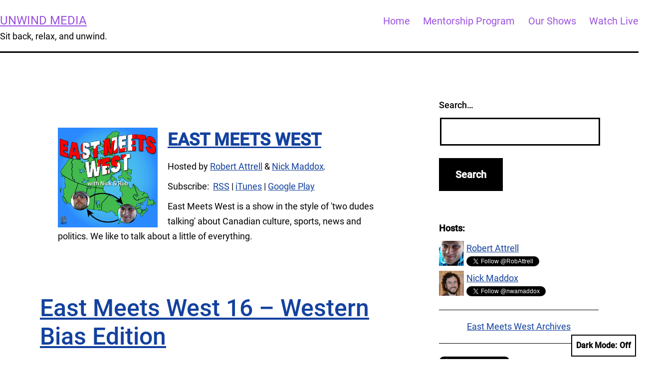

--- FILE ---
content_type: text/html; charset=UTF-8
request_url: https://unwindmedia.com/east-meets-west/page/2
body_size: 12598
content:
<!doctype html><html lang="en-US" class="respect-color-scheme-preference"><head><meta charset="UTF-8" /><meta name="viewport" content="width=device-width, initial-scale=1" /><link media="all" href="https://unwindmedia.com/wp-content/cache/autoptimize/css/autoptimize_f334bcbfc1286ff141db4f80bfebaf13.css" rel="stylesheet"><link media="print" href="https://unwindmedia.com/wp-content/cache/autoptimize/css/autoptimize_f637c8737ec7525695a5301f7a69ccd9.css" rel="stylesheet"><title>East Meets West &#8211; Page 2 &#8211; Unwind Media</title><meta name='robots' content='max-image-preview:large' /><link rel='dns-prefetch' href='//unwindmedia.com' /><link rel='dns-prefetch' href='//secure.gravatar.com' /><link rel='dns-prefetch' href='//stats.wp.com' /><link rel='dns-prefetch' href='//v0.wordpress.com' /><link rel='dns-prefetch' href='//www.googletagmanager.com' /><link rel='preconnect' href='//c0.wp.com' /><link rel="alternate" type="application/rss+xml" title="Unwind Media &raquo; Feed" href="https://unwindmedia.com/feed" /><link rel="alternate" type="application/rss+xml" title="Unwind Media &raquo; Comments Feed" href="https://unwindmedia.com/comments/feed" /> <script id="wpp-js" src="https://unwindmedia.com/wp-content/plugins/wordpress-popular-posts/assets/js/wpp.min.js?ver=7.3.6" data-sampling="0" data-sampling-rate="100" data-api-url="https://unwindmedia.com/wp-json/wordpress-popular-posts" data-post-id="0" data-token="742b5aeeca" data-lang="0" data-debug="0"></script> <link rel="alternate" type="application/rss+xml" title="Unwind Media &raquo; East Meets West Category Feed" href="https://unwindmedia.com/./east-meets-west/feed" /> <script src="https://unwindmedia.com/wp-includes/js/jquery/jquery.min.js?ver=3.7.1" id="jquery-core-js"></script> <script id="simple-banner-script-js-before">const simpleBannerScriptParams = {"pro_version_enabled":"","debug_mode":false,"id":77,"version":"3.2.0","banner_params":[{"hide_simple_banner":"yes","simple_banner_prepend_element":false,"simple_banner_position":"sticky","header_margin":"","header_padding":"","wp_body_open_enabled":"","wp_body_open":true,"simple_banner_z_index":false,"simple_banner_text":"<a href=\"https:\/\/robattrell.com\/black-lives-matter\">BLACK LIVES MATTER<\/a>","disabled_on_current_page":false,"disabled_pages_array":[],"is_current_page_a_post":true,"disabled_on_posts":"","simple_banner_disabled_page_paths":false,"simple_banner_font_size":"16pt","simple_banner_color":"#000000","simple_banner_text_color":"","simple_banner_link_color":"#9d4ed9","simple_banner_close_color":"","simple_banner_custom_css":"","simple_banner_scrolling_custom_css":"","simple_banner_text_custom_css":"","simple_banner_button_css":"","site_custom_css":"","keep_site_custom_css":"","site_custom_js":"","keep_site_custom_js":"","close_button_enabled":"","close_button_expiration":"","close_button_cookie_set":false,"current_date":{"date":"2026-01-12 23:51:43.603636","timezone_type":3,"timezone":"UTC"},"start_date":{"date":"2026-01-12 23:51:43.603648","timezone_type":3,"timezone":"UTC"},"end_date":{"date":"2026-01-12 23:51:43.603654","timezone_type":3,"timezone":"UTC"},"simple_banner_start_after_date":false,"simple_banner_remove_after_date":false,"simple_banner_insert_inside_element":false}]}
//# sourceURL=simple-banner-script-js-before</script> <script id="wp-night-mode-js-extra">var wpnmObject = {"button_html":"\u003Cdiv class=\"wpnm-button style-1\"\u003E\n                            \u003Cdiv class=\"wpnm-slider round\"\u003E\u003C/div\u003E\n                        \u003C/div\u003E","default":"","server_time":"1768261903","turn_on_time":"","turn_off_time":""};
//# sourceURL=wp-night-mode-js-extra</script> <script id="twenty-twenty-one-ie11-polyfills-js-after">( Element.prototype.matches && Element.prototype.closest && window.NodeList && NodeList.prototype.forEach ) || document.write( '<script src="https://unwindmedia.com/wp-content/cache/autoptimize/js/autoptimize_single_a32ca91d60e1f56ebb9c3a93a5f1ff30.js?ver=1.8"></scr' + 'ipt>' );
//# sourceURL=twenty-twenty-one-ie11-polyfills-js-after</script> <link rel="https://api.w.org/" href="https://unwindmedia.com/wp-json/" /><link rel="alternate" title="JSON" type="application/json" href="https://unwindmedia.com/wp-json/wp/v2/categories/5" /><link rel="EditURI" type="application/rsd+xml" title="RSD" href="https://unwindmedia.com/xmlrpc.php?rsd" /><meta name="generator" content="WordPress 6.9" /><meta name="generator" content="Seriously Simple Podcasting 3.14.2" /><meta name="generator" content="Site Kit by Google 1.168.0" /><script type="text/javascript">//
  function external_links_in_new_windows_loop() {
    if (!document.links) {
      document.links = document.getElementsByTagName('a');
    }
    var change_link = false;
    var force = '';
    var ignore = '';

    for (var t=0; t<document.links.length; t++) {
      var all_links = document.links[t];
      change_link = false;
      
      if(document.links[t].hasAttribute('onClick') == false) {
        // forced if the address starts with http (or also https), but does not link to the current domain
        if(all_links.href.search(/^http/) != -1 && all_links.href.search('unwindmedia.com') == -1 && all_links.href.search(/^#/) == -1) {
          // console.log('Changed ' + all_links.href);
          change_link = true;
        }
          
        if(force != '' && all_links.href.search(force) != -1) {
          // forced
          // console.log('force ' + all_links.href);
          change_link = true;
        }
        
        if(ignore != '' && all_links.href.search(ignore) != -1) {
          // console.log('ignore ' + all_links.href);
          // ignored
          change_link = false;
        }

        if(change_link == true) {
          // console.log('Changed ' + all_links.href);
          document.links[t].setAttribute('onClick', 'javascript:window.open(\'' + all_links.href.replace(/'/g, '') + '\', \'_blank\', \'noopener\'); return false;');
          document.links[t].removeAttribute('target');
        }
      }
    }
  }
  
  // Load
  function external_links_in_new_windows_load(func)
  {  
    var oldonload = window.onload;
    if (typeof window.onload != 'function'){
      window.onload = func;
    } else {
      window.onload = function(){
        oldonload();
        func();
      }
    }
  }

  external_links_in_new_windows_load(external_links_in_new_windows_loop);
  //</script> <link rel="alternate" type="application/rss+xml" title="Podcast RSS feed" href="https://unwindmedia.com/feed/podcast" /> <script id="simple-banner-site-custom-js-dummy" type="text/javascript"></script><noscript><style>.tw-block-animation{opacity:1;transform:none;clip-path:none;}</style></noscript><meta property="og:type" content="website" /><meta property="og:title" content="East Meets West &#8211; Page 2 &#8211; Unwind Media" /><meta property="og:url" content="https://unwindmedia.com/./east-meets-west" /><meta property="og:site_name" content="Unwind Media" /><meta property="og:image" content="https://unwindmedia.com/wp-content/uploads/2017/02/U-logo.png" /><meta property="og:image:width" content="350" /><meta property="og:image:height" content="350" /><meta property="og:image:alt" content="" /><meta property="og:locale" content="en_US" /><meta name="twitter:site" content="@UnwindMedia" /><link rel="icon" href="https://unwindmedia.com/wp-content/uploads/2017/02/U-logo-100x100.png" sizes="32x32" /><link rel="icon" href="https://unwindmedia.com/wp-content/uploads/2017/02/U-logo-300x300.png" sizes="192x192" /><link rel="apple-touch-icon" href="https://unwindmedia.com/wp-content/uploads/2017/02/U-logo-300x300.png" /><meta name="msapplication-TileImage" content="https://unwindmedia.com/wp-content/uploads/2017/02/U-logo-300x300.png" /></head><body class="archive paged category category-east-meets-west category-5 custom-background wp-embed-responsive paged-2 category-paged-2 wp-theme-twentytwentyone wp-child-theme-twentytwentyone-child locale-en-us is-light-theme has-background-white no-js hfeed has-main-navigation categories-hidden tw-header-layout-menu-right tw-header-bg tw-header-sticky tw-header-break-mobile tw-header-padding-small tw-has-sidebar tw-blog-stack tw-blog-separator tw-blog-image-wide tw-blog-image-below"><div id="page" class="site"> <a class="skip-link screen-reader-text" href="#content">Skip to content</a><header id="masthead" class="site-header has-title-and-tagline has-menu"><div class="site-branding"><p class="site-title"><a href="https://unwindmedia.com/" rel="home">Unwind Media</a></p><p class="site-description"> Sit back, relax, and unwind.</p></div><nav id="site-navigation" class="primary-navigation" aria-label="Primary menu"><div class="menu-button-container"> <button id="primary-mobile-menu" class="button" aria-controls="primary-menu-list" aria-expanded="false"> <span class="dropdown-icon open">Menu <svg class="svg-icon" width="24" height="24" aria-hidden="true" role="img" focusable="false" viewBox="0 0 24 24" fill="none" xmlns="http://www.w3.org/2000/svg"><path fill-rule="evenodd" clip-rule="evenodd" d="M4.5 6H19.5V7.5H4.5V6ZM4.5 12H19.5V13.5H4.5V12ZM19.5 18H4.5V19.5H19.5V18Z" fill="currentColor"/></svg> </span> <span class="dropdown-icon close">Close <svg class="svg-icon" width="24" height="24" aria-hidden="true" role="img" focusable="false" viewBox="0 0 24 24" fill="none" xmlns="http://www.w3.org/2000/svg"><path fill-rule="evenodd" clip-rule="evenodd" d="M12 10.9394L5.53033 4.46973L4.46967 5.53039L10.9393 12.0001L4.46967 18.4697L5.53033 19.5304L12 13.0607L18.4697 19.5304L19.5303 18.4697L13.0607 12.0001L19.5303 5.53039L18.4697 4.46973L12 10.9394Z" fill="currentColor"/></svg> </span> </button></div><div class="primary-menu-container"><ul id="primary-menu-list" class="menu-wrapper"><li id="menu-item-1492" class="menu-item menu-item-type-custom menu-item-object-custom menu-item-home menu-item-1492"><a href="https://unwindmedia.com/">Home</a></li><li id="menu-item-1831" class="new menu-item menu-item-type-post_type menu-item-object-page menu-item-1831"><a href="https://unwindmedia.com/we-want-you">Mentorship Program</a></li><li id="menu-item-1491" class="menu-item menu-item-type-post_type menu-item-object-page menu-item-1491"><a href="https://unwindmedia.com/shows">Our Shows</a></li><li id="menu-item-1490" class="menu-item menu-item-type-post_type menu-item-object-page menu-item-1490"><a href="https://unwindmedia.com/live">Watch Live</a></li></ul></div></nav></header><div id="content" class="site-content"><div id="primary" class="content-area"><main id="main" class="site-main" role="main"><div class="widget-area" role="complementary"><section id="xyz_insert_php_widget-6" class="widget widget_xyz_insert_php_widget"><div class='info-widget tabs-widget category-east-meets-west'> <a class='show-image-box' href="https://unwindmedia.com/category/east-meets-west" imageanchor='1'> <img 'show-image' src='https://unwindmedia.com/wp-content/uploads/2017/01/EMWart.jpg' border='0' /> </a><div class='show-desc'><h2 class='entry-show-name'> <a href="https://unwindmedia.com/category/east-meets-west">East Meets West</a></h2><div class='hostedBy'><div class='hostNameList'><div class='hostEntry'> <a href="https://twitter.com/@RobAttrell">Robert Attrell</a></div><div class='hostEntry'> <a href="https://twitter.com/@nwamaddox">Nick Maddox</a></div></div></div><div class='subs'><div class='subtitle'>Subscribe:&nbsp</div><div class='rsssub'> <a href='http://feeds.feedblitz.com/eastmeetswest'>RSS</a></div><div class='itunes'> <a href='https://itunes.apple.com/podcast/east-meets-west/id952880003'>iTunes</a></div><div class='gplay'> <a href='https://play.google.com/music/m/I2b4l3ugmn6adlg7txihlxb7rzi'>Google Play</a></div></div><div class='desc-text'>East Meets West is a show in the style of 'two dudes talking' about Canadian culture, sports, news and politics. We like to talk about a little of everything.</div></div></section></div><header class="page-header alignwide"><h1 class="page-title"><span class="archive-title-prefix">Category:</span> <span>East Meets West</span></h1></header><article id="post-77" class="post-77 post type-post status-publish format-standard hentry category-east-meets-west series-east-meets-west entry"><header class="entry-header"><h2 class="entry-title default-max-width"><a href="https://unwindmedia.com/east-meets-west/2016/02/24/east-meets-west-16-western-bias-edition">East Meets West 16 &#8211; Western Bias Edition</a></h2></header><div class="entry-content"><div class="podcast_player"><div id="2911397986" class="castos-player dark-mode " tabindex="0" data-episode="77" data-player_id="2911397986"><div class="player"><div class="player__main"><div class="player__artwork player__artwork-77"> <img decoding="async" src="https://unwindmedia.com/wp-content/uploads/2017/01/EMWart-150x150.jpg"
 alt="East Meets West"
 title="East Meets West"></div><div class="player__body"><div class="currently-playing"><div class="show player__podcast-title"> East Meets West</div><div class="episode-title player__episode-title">East Meets West 16 - Western Bias Edition</div></div><div class="play-progress"><div class="play-pause-controls"> <button title="Play" aria-label="Play Episode" aria-pressed="false" class="play-btn"> <span class="screen-reader-text">Play Episode</span> </button> <button title="Pause" aria-label="Pause Episode" aria-pressed="false" class="pause-btn hide"> <span class="screen-reader-text">Pause Episode</span> </button> <img decoding="async" src="https://unwindmedia.com/wp-content/plugins/seriously-simple-podcasting/assets/css/images/player/images/icon-loader.svg" alt="Loading" class="ssp-loader hide"/></div><div> <audio preload="none" class="clip clip-77"> <source src="https://unwindmedia.com/podcast-player/77/east-meets-west-16-western-bias-edition.mp3"> </audio><div class="ssp-progress" role="progressbar" title="Seek" aria-valuenow="0" aria-valuemin="0" aria-valuemax="0"> <span class="progress__filled"></span></div><div class="ssp-playback playback"><div class="playback__controls"> <button class="player-btn player-btn__volume" title="Mute/Unmute"> <span class="screen-reader-text">Mute/Unmute Episode</span> </button> <button data-skip="-10" class="player-btn player-btn__rwd" title="Rewind 10 seconds"> <span class="screen-reader-text">Rewind 10 Seconds</span> </button> <button data-speed="1" class="player-btn player-btn__speed" title="Playback Speed" aria-label="Playback Speed">1x</button> <button data-skip="30" class="player-btn player-btn__fwd" title="Fast Forward 30 seconds"> <span class="screen-reader-text">Fast Forward 30 seconds</span> </button></div><div class="playback__timers"> <time class="ssp-timer">00:00</time> <span>/</span> <time class="ssp-duration" datetime="PT0H0M0S"></time></div></div></div></div><nav class="player-panels-nav"> <button class="subscribe-btn" id="subscribe-btn-77" title="Subscribe">Subscribe</button> <button class="share-btn" id="share-btn-77" title="Share">Share</button></nav></div></div></div><div class="player-panels player-panels-77"><div class="subscribe player-panel subscribe-77"><div class="close-btn close-btn-77"> <span></span> <span></span></div><div class="panel__inner"><div class="subscribe-icons"></div><div class="player-panel-row" aria-label="RSS Feed URL"><div class="title">RSS Feed</div><div> <input value="https://unwindmedia.com/feed/podcast/east-meets-west" class="input-rss input-rss-77" title="RSS Feed URL" readonly /></div> <button class="copy-rss copy-rss-77" title="Copy RSS Feed URL" aria-label="Copy RSS Feed URL"></button></div></div></div><div class="share share-77 player-panel"><div class="close-btn close-btn-77"> <span></span> <span></span></div><div class="player-panel-row"><div class="title"> Share</div><div class="icons-holder"> <a href="https://www.facebook.com/sharer/sharer.php?u=https://unwindmedia.com/?post_type=post&amp;p=77&t=East Meets West 16 - Western Bias Edition"
 target="_blank" rel="noopener noreferrer" class="share-icon facebook" title="Share on Facebook"> <span></span> </a> <a href="https://twitter.com/intent/tweet?text=https://unwindmedia.com/?post_type=post&amp;p=77&url=East Meets West 16 - Western Bias Edition"
 target="_blank" rel="noopener noreferrer" class="share-icon twitter" title="Share on Twitter"> <span></span> </a> <a href="https://unwindmedia.com/podcast-player/77/east-meets-west-16-western-bias-edition.mp3"
 target="_blank" rel="noopener noreferrer" class="share-icon download" title="Download" download> <span></span> </a></div></div><div class="player-panel-row"><div class="title"> Link</div><div> <input value="https://unwindmedia.com/?post_type=post&#038;p=77" class="input-link input-link-77" title="Episode URL" readonly /></div> <button class="copy-link copy-link-77" title="Copy Episode URL" aria-label="Copy Episode URL" readonly=""></button></div><div class="player-panel-row"><div class="title"> Embed</div><div style="height: 10px;"> <input type="text" value='&lt;blockquote class=&quot;wp-embedded-content&quot; data-secret=&quot;ts7Exkm5yU&quot;&gt;&lt;a href=&quot;https://unwindmedia.com/east-meets-west/2016/02/24/east-meets-west-16-western-bias-edition&quot;&gt;East Meets West 16 &#8211; Western Bias Edition&lt;/a&gt;&lt;/blockquote&gt;&lt;iframe sandbox=&quot;allow-scripts&quot; security=&quot;restricted&quot; src=&quot;https://unwindmedia.com/east-meets-west/2016/02/24/east-meets-west-16-western-bias-edition/embed#?secret=ts7Exkm5yU&quot; width=&quot;500&quot; height=&quot;350&quot; title=&quot;&#8220;East Meets West 16 &#8211; Western Bias Edition&#8221; &#8212; Unwind Media&quot; data-secret=&quot;ts7Exkm5yU&quot; frameborder=&quot;0&quot; marginwidth=&quot;0&quot; marginheight=&quot;0&quot; scrolling=&quot;no&quot; class=&quot;wp-embedded-content&quot;&gt;&lt;/iframe&gt;&lt;script&gt;
/*! This file is auto-generated */
!function(d,l){&quot;use strict&quot;;l.querySelector&amp;&amp;d.addEventListener&amp;&amp;&quot;undefined&quot;!=typeof URL&amp;&amp;(d.wp=d.wp||{},d.wp.receiveEmbedMessage||(d.wp.receiveEmbedMessage=function(e){var t=e.data;if((t||t.secret||t.message||t.value)&amp;&amp;!/[^a-zA-Z0-9]/.test(t.secret)){for(var s,r,n,a=l.querySelectorAll(&#039;iframe[data-secret=&quot;&#039;+t.secret+&#039;&quot;]&#039;),o=l.querySelectorAll(&#039;blockquote[data-secret=&quot;&#039;+t.secret+&#039;&quot;]&#039;),c=new RegExp(&quot;^https?:$&quot;,&quot;i&quot;),i=0;i&lt;o.length;i++)o[i].style.display=&quot;none&quot;;for(i=0;i&lt;a.length;i++)s=a[i],e.source===s.contentWindow&amp;&amp;(s.removeAttribute(&quot;style&quot;),&quot;height&quot;===t.message?(1e3&lt;(r=parseInt(t.value,10))?r=1e3:~~r&lt;200&amp;&amp;(r=200),s.height=r):&quot;link&quot;===t.message&amp;&amp;(r=new URL(s.getAttribute(&quot;src&quot;)),n=new URL(t.value),c.test(n.protocol))&amp;&amp;n.host===r.host&amp;&amp;l.activeElement===s&amp;&amp;(d.top.location.href=t.value))}},d.addEventListener(&quot;message&quot;,d.wp.receiveEmbedMessage,!1),l.addEventListener(&quot;DOMContentLoaded&quot;,function(){for(var e,t,s=l.querySelectorAll(&quot;iframe.wp-embedded-content&quot;),r=0;r&lt;s.length;r++)(t=(e=s[r]).getAttribute(&quot;data-secret&quot;))||(t=Math.random().toString(36).substring(2,12),e.src+=&quot;#?secret=&quot;+t,e.setAttribute(&quot;data-secret&quot;,t)),e.contentWindow.postMessage({message:&quot;ready&quot;,secret:t},&quot;*&quot;)},!1)))}(window,document);
//# sourceURL=https://unwindmedia.com/wp-includes/js/wp-embed.min.js
&lt;/script&gt;
'
 title="Embed Code"
 class="input-embed input-embed-77" readonly/></div> <button class="copy-embed copy-embed-77" title="Copy Embed Code" aria-label="Copy Embed Code"></button></div></div></div></div><div class="podcast_meta"><aside></aside></div></div><div style="display: none;"><img fetchpriority="high" decoding="async" src="https://unwindmedia.com/wp-content/uploads/2016/02/East-Meets-West-3.jpg" width="250" height="250" border="0" /></div><div><p>Rob&#8217;s away in New York this weekend, but that doesn&#8217;t mean the show needs to stop (but it does delay its release quite a bit!)</p><hr /></div><div><div style="text-align: left;"><p><i><i>This episode of East Meets West is also brought to you in part by Audible.com. Visit <a href="http://www.audibletrial.com/Unwind" target="_blank">audibletrial.com/Unwind</a> today and get a free audiobook and free 30-day trial, and help support the show.</i></i></p><hr /><p>Links:</p></div><div><ul><li><a href="https://www.facebook.com/PremierBradWall/photos/a.293816384266.144639.43232479266/10153918234154267/?type=3&amp;theater" target="_blank">Equalization Payments &#8211; Brad Wall</a></li><li><a href="https://www.facebook.com/PremierBradWall/photos/a.293816384266.144639.43232479266/10153934074729267/?type=3&amp;theater" target="_blank">Equalization Payments Follow-up</a></li></ul><div>You can&#8217;t find the full video of the chat anywhere, because it wasn&#8217;t done via HOA.</div></div></div></div><footer class="entry-footer default-max-width"> <span class="posted-on">Published <time class="entry-date published updated" datetime="2016-02-24T23:11:00-05:00">February 24, 2016</time></span><div class="post-taxonomies"><span class="cat-links">Categorized as <a href="https://unwindmedia.com/./east-meets-west" rel="category tag">East Meets West</a></span></div></footer></article><article id="post-81" class="post-81 post type-post status-publish format-standard hentry category-east-meets-west series-east-meets-west entry"><header class="entry-header"><h2 class="entry-title default-max-width"><a href="https://unwindmedia.com/east-meets-west/2016/02/09/east-meets-west-15-laden-with-symbolis">East Meets West 15 &#8211; Laden with Symbolism, and not Reality</a></h2></header><div class="entry-content"><div class="podcast_player"><div id="2600445578" class="castos-player dark-mode " tabindex="0" data-episode="81" data-player_id="2600445578"><div class="player"><div class="player__main"><div class="player__artwork player__artwork-81"> <img decoding="async" src="https://unwindmedia.com/wp-content/uploads/2017/01/EMWart-150x150.jpg"
 alt="East Meets West"
 title="East Meets West"></div><div class="player__body"><div class="currently-playing"><div class="show player__podcast-title"> East Meets West</div><div class="episode-title player__episode-title">East Meets West 15 - Laden with Symbolism, and not Reality</div></div><div class="play-progress"><div class="play-pause-controls"> <button title="Play" aria-label="Play Episode" aria-pressed="false" class="play-btn"> <span class="screen-reader-text">Play Episode</span> </button> <button title="Pause" aria-label="Pause Episode" aria-pressed="false" class="pause-btn hide"> <span class="screen-reader-text">Pause Episode</span> </button> <img decoding="async" src="https://unwindmedia.com/wp-content/plugins/seriously-simple-podcasting/assets/css/images/player/images/icon-loader.svg" alt="Loading" class="ssp-loader hide"/></div><div> <audio preload="none" class="clip clip-81"> <source src="https://unwindmedia.com/podcast-player/81/east-meets-west-15-laden-with-symbolis.mp3"> </audio><div class="ssp-progress" role="progressbar" title="Seek" aria-valuenow="0" aria-valuemin="0" aria-valuemax="0"> <span class="progress__filled"></span></div><div class="ssp-playback playback"><div class="playback__controls"> <button class="player-btn player-btn__volume" title="Mute/Unmute"> <span class="screen-reader-text">Mute/Unmute Episode</span> </button> <button data-skip="-10" class="player-btn player-btn__rwd" title="Rewind 10 seconds"> <span class="screen-reader-text">Rewind 10 Seconds</span> </button> <button data-speed="1" class="player-btn player-btn__speed" title="Playback Speed" aria-label="Playback Speed">1x</button> <button data-skip="30" class="player-btn player-btn__fwd" title="Fast Forward 30 seconds"> <span class="screen-reader-text">Fast Forward 30 seconds</span> </button></div><div class="playback__timers"> <time class="ssp-timer">00:00</time> <span>/</span> <time class="ssp-duration" datetime="PT0H0M0S"></time></div></div></div></div><nav class="player-panels-nav"> <button class="subscribe-btn" id="subscribe-btn-81" title="Subscribe">Subscribe</button> <button class="share-btn" id="share-btn-81" title="Share">Share</button></nav></div></div></div><div class="player-panels player-panels-81"><div class="subscribe player-panel subscribe-81"><div class="close-btn close-btn-81"> <span></span> <span></span></div><div class="panel__inner"><div class="subscribe-icons"></div><div class="player-panel-row" aria-label="RSS Feed URL"><div class="title">RSS Feed</div><div> <input value="https://unwindmedia.com/feed/podcast/east-meets-west" class="input-rss input-rss-81" title="RSS Feed URL" readonly /></div> <button class="copy-rss copy-rss-81" title="Copy RSS Feed URL" aria-label="Copy RSS Feed URL"></button></div></div></div><div class="share share-81 player-panel"><div class="close-btn close-btn-81"> <span></span> <span></span></div><div class="player-panel-row"><div class="title"> Share</div><div class="icons-holder"> <a href="https://www.facebook.com/sharer/sharer.php?u=https://unwindmedia.com/?post_type=post&amp;p=81&t=East Meets West 15 - Laden with Symbolism, and not Reality"
 target="_blank" rel="noopener noreferrer" class="share-icon facebook" title="Share on Facebook"> <span></span> </a> <a href="https://twitter.com/intent/tweet?text=https://unwindmedia.com/?post_type=post&amp;p=81&url=East Meets West 15 - Laden with Symbolism, and not Reality"
 target="_blank" rel="noopener noreferrer" class="share-icon twitter" title="Share on Twitter"> <span></span> </a> <a href="https://unwindmedia.com/podcast-player/81/east-meets-west-15-laden-with-symbolis.mp3"
 target="_blank" rel="noopener noreferrer" class="share-icon download" title="Download" download> <span></span> </a></div></div><div class="player-panel-row"><div class="title"> Link</div><div> <input value="https://unwindmedia.com/?post_type=post&#038;p=81" class="input-link input-link-81" title="Episode URL" readonly /></div> <button class="copy-link copy-link-81" title="Copy Episode URL" aria-label="Copy Episode URL" readonly=""></button></div><div class="player-panel-row"><div class="title"> Embed</div><div style="height: 10px;"> <input type="text" value='&lt;blockquote class=&quot;wp-embedded-content&quot; data-secret=&quot;VYQND65Lzu&quot;&gt;&lt;a href=&quot;https://unwindmedia.com/east-meets-west/2016/02/09/east-meets-west-15-laden-with-symbolis&quot;&gt;East Meets West 15 &#8211; Laden with Symbolism, and not Reality&lt;/a&gt;&lt;/blockquote&gt;&lt;iframe sandbox=&quot;allow-scripts&quot; security=&quot;restricted&quot; src=&quot;https://unwindmedia.com/east-meets-west/2016/02/09/east-meets-west-15-laden-with-symbolis/embed#?secret=VYQND65Lzu&quot; width=&quot;500&quot; height=&quot;350&quot; title=&quot;&#8220;East Meets West 15 &#8211; Laden with Symbolism, and not Reality&#8221; &#8212; Unwind Media&quot; data-secret=&quot;VYQND65Lzu&quot; frameborder=&quot;0&quot; marginwidth=&quot;0&quot; marginheight=&quot;0&quot; scrolling=&quot;no&quot; class=&quot;wp-embedded-content&quot;&gt;&lt;/iframe&gt;&lt;script&gt;
/*! This file is auto-generated */
!function(d,l){&quot;use strict&quot;;l.querySelector&amp;&amp;d.addEventListener&amp;&amp;&quot;undefined&quot;!=typeof URL&amp;&amp;(d.wp=d.wp||{},d.wp.receiveEmbedMessage||(d.wp.receiveEmbedMessage=function(e){var t=e.data;if((t||t.secret||t.message||t.value)&amp;&amp;!/[^a-zA-Z0-9]/.test(t.secret)){for(var s,r,n,a=l.querySelectorAll(&#039;iframe[data-secret=&quot;&#039;+t.secret+&#039;&quot;]&#039;),o=l.querySelectorAll(&#039;blockquote[data-secret=&quot;&#039;+t.secret+&#039;&quot;]&#039;),c=new RegExp(&quot;^https?:$&quot;,&quot;i&quot;),i=0;i&lt;o.length;i++)o[i].style.display=&quot;none&quot;;for(i=0;i&lt;a.length;i++)s=a[i],e.source===s.contentWindow&amp;&amp;(s.removeAttribute(&quot;style&quot;),&quot;height&quot;===t.message?(1e3&lt;(r=parseInt(t.value,10))?r=1e3:~~r&lt;200&amp;&amp;(r=200),s.height=r):&quot;link&quot;===t.message&amp;&amp;(r=new URL(s.getAttribute(&quot;src&quot;)),n=new URL(t.value),c.test(n.protocol))&amp;&amp;n.host===r.host&amp;&amp;l.activeElement===s&amp;&amp;(d.top.location.href=t.value))}},d.addEventListener(&quot;message&quot;,d.wp.receiveEmbedMessage,!1),l.addEventListener(&quot;DOMContentLoaded&quot;,function(){for(var e,t,s=l.querySelectorAll(&quot;iframe.wp-embedded-content&quot;),r=0;r&lt;s.length;r++)(t=(e=s[r]).getAttribute(&quot;data-secret&quot;))||(t=Math.random().toString(36).substring(2,12),e.src+=&quot;#?secret=&quot;+t,e.setAttribute(&quot;data-secret&quot;,t)),e.contentWindow.postMessage({message:&quot;ready&quot;,secret:t},&quot;*&quot;)},!1)))}(window,document);
//# sourceURL=https://unwindmedia.com/wp-includes/js/wp-embed.min.js
&lt;/script&gt;
'
 title="Embed Code"
 class="input-embed input-embed-81" readonly/></div> <button class="copy-embed copy-embed-81" title="Copy Embed Code" aria-label="Copy Embed Code"></button></div></div></div></div><div class="podcast_meta"><aside></aside></div></div><div style="display: none;"><img decoding="async" src="https://unwindmedia.com/wp-content/uploads/2016/02/East-Meets-West-3-1.jpg" width="250" height="250" border="0" /></div><div>Nick and Rob chat about the new Maple Leaf, bicycles, and the re-ignition of the basic income debate in Canadian politics.</p><hr /></div><div><div style="text-align: left;"><i><i>This episode of East Meets West is also brought to you in part by Audible.com. Visit <a href="http://www.audibletrial.com/Unwind" target="_blank">audibletrial.com/Unwind</a> today and get a free audiobook and free 30-day trial, and help support the show.</i></i></p><hr /><p><i></i></div><div>Links:</p><ul><li><a href="http://www.thestar.com/sports/leafs/2016/02/04/maple-leafs-new-logo-laden-with-symbolism-not-reality.html" target="_blank">New Leafs Logo</a></li><li><a href="http://www.dailymail.co.uk/news/article-2642967/They-said-unbreakable-Tourists-shock-lives-glass-floor-Willis-Towers-Ledge-cracks-feet.html" target="_blank">Cracking glass</a></li><li><a href="http://www.metronews.ca/news/calgary/2015/09/29/city-considering-goats-to-manage-parks-invasive-species.html" target="_blank">Calgary considering goats to manage invasive species</a></li><li><a href="http://www.theglobeandmail.com/news/politics/guaranteed-income-has-merit-as-a-national-policy-minister-says/article28588670/" target="_blank">Basic income debate hits Canada</a></li></ul><div>You can find the full video of our chat <a href="https://youtu.be/XheTzWi6ffU?list=PLlXNoKnZL6FcfSxhI1TLmo1n-9v4GPvVW" target="_blank">here</a>.</div></div></div></div><footer class="entry-footer default-max-width"> <span class="posted-on">Published <time class="entry-date published updated" datetime="2016-02-09T17:32:00-05:00">February 9, 2016</time></span><div class="post-taxonomies"><span class="cat-links">Categorized as <a href="https://unwindmedia.com/./east-meets-west" rel="category tag">East Meets West</a></span></div></footer></article><article id="post-84" class="post-84 post type-post status-publish format-standard hentry category-east-meets-west series-east-meets-west entry"><header class="entry-header"><h2 class="entry-title default-max-width"><a href="https://unwindmedia.com/east-meets-west/2016/02/01/east-meets-west-14-made-to-measure">East Meets West 14 &#8211; Made to Measure</a></h2></header><div class="entry-content"><div class="podcast_player"><div id="458759210" class="castos-player dark-mode " tabindex="0" data-episode="84" data-player_id="458759210"><div class="player"><div class="player__main"><div class="player__artwork player__artwork-84"> <img decoding="async" src="https://unwindmedia.com/wp-content/uploads/2017/01/EMWart-150x150.jpg"
 alt="East Meets West"
 title="East Meets West"></div><div class="player__body"><div class="currently-playing"><div class="show player__podcast-title"> East Meets West</div><div class="episode-title player__episode-title">East Meets West 14 - Made to Measure</div></div><div class="play-progress"><div class="play-pause-controls"> <button title="Play" aria-label="Play Episode" aria-pressed="false" class="play-btn"> <span class="screen-reader-text">Play Episode</span> </button> <button title="Pause" aria-label="Pause Episode" aria-pressed="false" class="pause-btn hide"> <span class="screen-reader-text">Pause Episode</span> </button> <img decoding="async" src="https://unwindmedia.com/wp-content/plugins/seriously-simple-podcasting/assets/css/images/player/images/icon-loader.svg" alt="Loading" class="ssp-loader hide"/></div><div> <audio preload="none" class="clip clip-84"> <source src="https://unwindmedia.com/podcast-player/84/east-meets-west-14-made-to-measure.mp3"> </audio><div class="ssp-progress" role="progressbar" title="Seek" aria-valuenow="0" aria-valuemin="0" aria-valuemax="0"> <span class="progress__filled"></span></div><div class="ssp-playback playback"><div class="playback__controls"> <button class="player-btn player-btn__volume" title="Mute/Unmute"> <span class="screen-reader-text">Mute/Unmute Episode</span> </button> <button data-skip="-10" class="player-btn player-btn__rwd" title="Rewind 10 seconds"> <span class="screen-reader-text">Rewind 10 Seconds</span> </button> <button data-speed="1" class="player-btn player-btn__speed" title="Playback Speed" aria-label="Playback Speed">1x</button> <button data-skip="30" class="player-btn player-btn__fwd" title="Fast Forward 30 seconds"> <span class="screen-reader-text">Fast Forward 30 seconds</span> </button></div><div class="playback__timers"> <time class="ssp-timer">00:00</time> <span>/</span> <time class="ssp-duration" datetime="PT0H0M0S"></time></div></div></div></div><nav class="player-panels-nav"> <button class="subscribe-btn" id="subscribe-btn-84" title="Subscribe">Subscribe</button> <button class="share-btn" id="share-btn-84" title="Share">Share</button></nav></div></div></div><div class="player-panels player-panels-84"><div class="subscribe player-panel subscribe-84"><div class="close-btn close-btn-84"> <span></span> <span></span></div><div class="panel__inner"><div class="subscribe-icons"></div><div class="player-panel-row" aria-label="RSS Feed URL"><div class="title">RSS Feed</div><div> <input value="https://unwindmedia.com/feed/podcast/east-meets-west" class="input-rss input-rss-84" title="RSS Feed URL" readonly /></div> <button class="copy-rss copy-rss-84" title="Copy RSS Feed URL" aria-label="Copy RSS Feed URL"></button></div></div></div><div class="share share-84 player-panel"><div class="close-btn close-btn-84"> <span></span> <span></span></div><div class="player-panel-row"><div class="title"> Share</div><div class="icons-holder"> <a href="https://www.facebook.com/sharer/sharer.php?u=https://unwindmedia.com/?post_type=post&amp;p=84&t=East Meets West 14 - Made to Measure"
 target="_blank" rel="noopener noreferrer" class="share-icon facebook" title="Share on Facebook"> <span></span> </a> <a href="https://twitter.com/intent/tweet?text=https://unwindmedia.com/?post_type=post&amp;p=84&url=East Meets West 14 - Made to Measure"
 target="_blank" rel="noopener noreferrer" class="share-icon twitter" title="Share on Twitter"> <span></span> </a> <a href="https://unwindmedia.com/podcast-player/84/east-meets-west-14-made-to-measure.mp3"
 target="_blank" rel="noopener noreferrer" class="share-icon download" title="Download" download> <span></span> </a></div></div><div class="player-panel-row"><div class="title"> Link</div><div> <input value="https://unwindmedia.com/?post_type=post&#038;p=84" class="input-link input-link-84" title="Episode URL" readonly /></div> <button class="copy-link copy-link-84" title="Copy Episode URL" aria-label="Copy Episode URL" readonly=""></button></div><div class="player-panel-row"><div class="title"> Embed</div><div style="height: 10px;"> <input type="text" value='&lt;blockquote class=&quot;wp-embedded-content&quot; data-secret=&quot;Wl4La4fKPD&quot;&gt;&lt;a href=&quot;https://unwindmedia.com/east-meets-west/2016/02/01/east-meets-west-14-made-to-measure&quot;&gt;East Meets West 14 &#8211; Made to Measure&lt;/a&gt;&lt;/blockquote&gt;&lt;iframe sandbox=&quot;allow-scripts&quot; security=&quot;restricted&quot; src=&quot;https://unwindmedia.com/east-meets-west/2016/02/01/east-meets-west-14-made-to-measure/embed#?secret=Wl4La4fKPD&quot; width=&quot;500&quot; height=&quot;350&quot; title=&quot;&#8220;East Meets West 14 &#8211; Made to Measure&#8221; &#8212; Unwind Media&quot; data-secret=&quot;Wl4La4fKPD&quot; frameborder=&quot;0&quot; marginwidth=&quot;0&quot; marginheight=&quot;0&quot; scrolling=&quot;no&quot; class=&quot;wp-embedded-content&quot;&gt;&lt;/iframe&gt;&lt;script&gt;
/*! This file is auto-generated */
!function(d,l){&quot;use strict&quot;;l.querySelector&amp;&amp;d.addEventListener&amp;&amp;&quot;undefined&quot;!=typeof URL&amp;&amp;(d.wp=d.wp||{},d.wp.receiveEmbedMessage||(d.wp.receiveEmbedMessage=function(e){var t=e.data;if((t||t.secret||t.message||t.value)&amp;&amp;!/[^a-zA-Z0-9]/.test(t.secret)){for(var s,r,n,a=l.querySelectorAll(&#039;iframe[data-secret=&quot;&#039;+t.secret+&#039;&quot;]&#039;),o=l.querySelectorAll(&#039;blockquote[data-secret=&quot;&#039;+t.secret+&#039;&quot;]&#039;),c=new RegExp(&quot;^https?:$&quot;,&quot;i&quot;),i=0;i&lt;o.length;i++)o[i].style.display=&quot;none&quot;;for(i=0;i&lt;a.length;i++)s=a[i],e.source===s.contentWindow&amp;&amp;(s.removeAttribute(&quot;style&quot;),&quot;height&quot;===t.message?(1e3&lt;(r=parseInt(t.value,10))?r=1e3:~~r&lt;200&amp;&amp;(r=200),s.height=r):&quot;link&quot;===t.message&amp;&amp;(r=new URL(s.getAttribute(&quot;src&quot;)),n=new URL(t.value),c.test(n.protocol))&amp;&amp;n.host===r.host&amp;&amp;l.activeElement===s&amp;&amp;(d.top.location.href=t.value))}},d.addEventListener(&quot;message&quot;,d.wp.receiveEmbedMessage,!1),l.addEventListener(&quot;DOMContentLoaded&quot;,function(){for(var e,t,s=l.querySelectorAll(&quot;iframe.wp-embedded-content&quot;),r=0;r&lt;s.length;r++)(t=(e=s[r]).getAttribute(&quot;data-secret&quot;))||(t=Math.random().toString(36).substring(2,12),e.src+=&quot;#?secret=&quot;+t,e.setAttribute(&quot;data-secret&quot;,t)),e.contentWindow.postMessage({message:&quot;ready&quot;,secret:t},&quot;*&quot;)},!1)))}(window,document);
//# sourceURL=https://unwindmedia.com/wp-includes/js/wp-embed.min.js
&lt;/script&gt;
'
 title="Embed Code"
 class="input-embed input-embed-84" readonly/></div> <button class="copy-embed copy-embed-84" title="Copy Embed Code" aria-label="Copy Embed Code"></button></div></div></div></div><div class="podcast_meta"><aside></aside></div></div><div style="display: none;"><img loading="lazy" decoding="async" src="https://unwindmedia.com/wp-content/uploads/2016/02/East-Meets-West-3-2.jpg" width="250" height="250" border="0" /></div><div><p>The guys discuss new job potential, weird Canadian news including a new Leafs logo, and economic disagreements in both the East and West.</p><hr /></div><div><div style="text-align: left;"><p><i><i>This episode of East Meets West is also brought to you in part by Audible.com. Visit <a href="http://www.audibletrial.com/Unwind" target="_blank">audibletrial.com/Unwind</a> today and get a free audiobook and free 30-day trial, and help support the show.</i></i></p><hr /><p>Links:</p></div><div><ul><li><a href="http://www.indochino.com/collection/suits" target="_blank">Indochino Suits</a></li><li><a href="https://blacklapel.com/thecompass/wp-content/uploads/2013/05/peak_lapel_v3.png" target="_blank">A peak lapel</a></li><li><a href="http://www.cbc.ca/news/canada/toronto/toronto-maple-leafs-new-logo-1.3427144" target="_blank">Leafs new logo</a></li><li><a href="http://news.sportslogos.net/2016/01/30/leafs-tease-new-logo-announce-unveiling-date/" target="_blank">Logo tease</a></li><li><a href="http://vodkaandequations.blogspot.ca/2016/01/my-preferred-voting-system-for-canada.html" target="_blank">Nick&#8217;s preferred voting system &#8211; Vodka and Equations</a></li><li><a href="http://www.cbc.ca/news/canada/toronto/snowplow-assault-durham-1.3405323" target="_blank">Snowplow assault</a></li><li><a href="http://www.cbc.ca/beta/news/canada/windsor/dwarf-toss-petition-1.3425348" target="_blank">Windsor&#8217;s strip club dwarf toss (yikes)</a></li><li><a href="https://www.youtube.com/watch?v=kV9ZtqyQ5J4" target="_blank">Energy East Pipeline &#8211; Rick&#8217;s Rant</a></li><li><a href="https://www.youtube.com/watch?v=O8H9A5YFuus" target="_blank">Toronto Star Pipeline Rebuttal</a></li><li><a href="https://www.youtube.com/playlist?list=PL8dPuuaLjXtPNZwz5_o_5uirJ8gQXnhEO" target="_blank">Crash Course: Economics &#8211; YouTube</a></li><li><a href="https://www.youtube.com/channel/UC7_gcs09iThXybpVgjHZ_7g" target="_blank">PBS Space Time &#8211; YouTube</a></li></ul><div>You can find the full video of our chat <a href="https://youtu.be/oc5JizVYrJg?list=PLlXNoKnZL6FcfSxhI1TLmo1n-9v4GPvVW" target="_blank">here</a>.</div></div></div></div><footer class="entry-footer default-max-width"> <span class="posted-on">Published <time class="entry-date published updated" datetime="2016-02-01T18:45:00-05:00">February 1, 2016</time></span><div class="post-taxonomies"><span class="cat-links">Categorized as <a href="https://unwindmedia.com/./east-meets-west" rel="category tag">East Meets West</a></span></div></footer></article><nav class="navigation pagination" aria-label="Posts pagination"><h2 class="screen-reader-text">Posts pagination</h2><div class="nav-links"><a class="prev page-numbers" href="https://unwindmedia.com/east-meets-west/"><svg class="svg-icon" width="24" height="24" aria-hidden="true" role="img" focusable="false" viewBox="0 0 24 24" fill="none" xmlns="http://www.w3.org/2000/svg"><path fill-rule="evenodd" clip-rule="evenodd" d="M20 13v-2H8l4-4-1-2-7 7 7 7 1-2-4-4z" fill="currentColor"/></svg> <span class="nav-prev-text">Newer <span class="nav-short">posts</span></span></a> <a class="page-numbers" href="https://unwindmedia.com/east-meets-west/">Page 1</a> <span aria-current="page" class="page-numbers current">Page 2</span> <span class="page-numbers dots">&hellip;</span> <a class="page-numbers" href="https://unwindmedia.com/east-meets-west/page/7">Page 7</a> <a class="next page-numbers" href="https://unwindmedia.com/east-meets-west/page/3"><span class="nav-next-text">Older <span class="nav-short">posts</span></span> <svg class="svg-icon" width="24" height="24" aria-hidden="true" role="img" focusable="false" viewBox="0 0 24 24" fill="none" xmlns="http://www.w3.org/2000/svg"><path fill-rule="evenodd" clip-rule="evenodd" d="m4 13v-2h12l-4-4 1-2 7 7-7 7-1-2 4-4z" fill="currentColor"/></svg></a></div></nav></main><aside class="blog-sidebar"><section id="search-4" class="widget widget_search"><form role="search"  method="get" class="search-form" action="https://unwindmedia.com/"> <label for="search-form-1">Search&hellip;</label> <input type="search" id="search-form-1" class="search-field" value="" name="s" /> <input type="submit" class="search-submit" value="Search" /></form></section><section id="xyz_insert_php_widget-7" class="widget widget_xyz_insert_php_widget"><div class='info-widget side-widget category-east-meets-west'><div class='allhosts'><div class='subtitle hosts'>Hosts:</div><div class='host roba'><div class='hostImage'> <a href="https://blog.robattrell.com"><img src="https://unwindmedia.com/wp-content/uploads/2017/08/rob-150x150.jpg" /></a></div><div class='hosttext'><div class='host-name'> <a href="https://blog.robattrell.com">Robert Attrell</a></div> <a href="https://twitter.com/@RobAttrell" class='twitter-follow-button twitter-person' data-show-count='false' data-size='small' style='font-weight: normal;'>Follow @RobAttrell</a></div></div><div class='host nickm'><div class='hostImage'> <a href="https://vodkaandequations.blogspot.com"><img src="https://unwindmedia.com/wp-content/uploads/2017/08/nick-150x150.jpg" /></a></div><div class='hosttext'><div class='host-name'> <a href="https://vodkaandequations.blogspot.com">Nick Maddox</a></div> <a href="https://twitter.com/@nwamaddox" class='twitter-follow-button twitter-person' data-show-count='false' data-size='small' style='font-weight: normal;'>Follow @nwamaddox</a></div></div></div><hr /><div class='archivedesc'> <a href="https://unwindmedia.com/east-meets-west-archive">East Meets West Archives</a></div><hr /><div class='showtwitt'> <a href="https://twitter.com/@_emwFM" class='twitter-follow-button' data-show-count='true' data-size='small' style='font-weight: normal;'>Follow @_emwFM</a></div></div></section><section id="nav_menu-8" class="widget widget_nav_menu"><h3 class="widget-title">Shows</h3><nav class="menu-shows-container" aria-label="Shows"><ul id="menu-shows" class="menu"><li id="menu-item-3539" class="menu-item menu-item-type-taxonomy menu-item-object-category menu-item-3539"><a href="https://unwindmedia.com/./back-to-normal">Back to Normal</a></li><li id="menu-item-1537" class="menu-item menu-item-type-taxonomy menu-item-object-category menu-item-1537"><a href="https://unwindmedia.com/./desktop">Desktop</a></li><li id="menu-item-1533" class="menu-item menu-item-type-taxonomy menu-item-object-category current-menu-item menu-item-1533"><a href="https://unwindmedia.com/./east-meets-west" aria-current="page">East Meets West</a></li><li id="menu-item-1535" class="menu-item menu-item-type-taxonomy menu-item-object-category menu-item-1535"><a href="https://unwindmedia.com/./seeds-of-thought">Seeds of Thought</a></li><li id="menu-item-1534" class="menu-item menu-item-type-taxonomy menu-item-object-category menu-item-1534"><a href="https://unwindmedia.com/./feedback">Feedback</a></li><li id="menu-item-1531" class="menu-item menu-item-type-taxonomy menu-item-object-category menu-item-1531"><a href="https://unwindmedia.com/./future-chat">Future Chat</a></li><li id="menu-item-1532" class="menu-item menu-item-type-taxonomy menu-item-object-category menu-item-1532"><a href="https://unwindmedia.com/./ottawhat">Ottawhat</a></li><li id="menu-item-1536" class="menu-item menu-item-type-taxonomy menu-item-object-category menu-item-1536"><a href="https://unwindmedia.com/./the-scoop">The Scoop</a></li><li id="menu-item-2097" class="menu-item menu-item-type-custom menu-item-object-custom menu-item-2097"><a href="https://unwindmedia.com/feed/podcast">Unwind Media Master Feed (RSS)</a></li></ul></nav></section><section id="nav_menu-5" class="widget widget_nav_menu"><h3 class="widget-title">Other Stuff Our Hosts Do</h3><nav class="menu-other-stuff-our-hosts-do-container" aria-label="Other Stuff Our Hosts Do"><ul id="menu-other-stuff-our-hosts-do" class="menu"><li id="menu-item-2629" class="menu-item menu-item-type-custom menu-item-object-custom menu-item-2629"><a href="https://robattrell.com">Living in the Future</a></li><li id="menu-item-1590" class="menu-item menu-item-type-custom menu-item-object-custom menu-item-1590"><a href="http://ottawhatpodcast.com">Ottawhat?</a></li><li id="menu-item-1591" class="menu-item menu-item-type-custom menu-item-object-custom menu-item-1591"><a href="https://vodkaandequations.blogspot.com">Vodka &#038; Equations</a></li><li id="menu-item-1592" class="menu-item menu-item-type-custom menu-item-object-custom menu-item-1592"><a href="http://sonsofpluto.com">Sons of Pluto</a></li><li id="menu-item-1593" class="menu-item menu-item-type-custom menu-item-object-custom menu-item-1593"><a href="https://www.youtube.com/channel/UCHBQ7kXD0SQEwhj-OY8wvXw">Attrell Update</a></li></ul></nav></section><section id="custom_html-2" class="widget_text widget widget_custom_html"><div class="textwidget custom-html-widget"><script>var isLive = false;

if (isLive) {
    jQuery('header li a[href="https://unwindmedia.com/live"]').addClass('live');
}</script> <script async src="https://platform.twitter.com/widgets.js" charset="utf-8"></script></div></section></aside></div></div><aside class="widget-area"><section id="nav_menu-6" class="widget widget_nav_menu"><h2 class="widget-title">Shows</h2><nav class="menu-shows-container" aria-label="Shows"><ul id="menu-shows-1" class="menu"><li class="menu-item menu-item-type-taxonomy menu-item-object-category menu-item-3539"><a href="https://unwindmedia.com/./back-to-normal">Back to Normal</a></li><li class="menu-item menu-item-type-taxonomy menu-item-object-category menu-item-1537"><a href="https://unwindmedia.com/./desktop">Desktop</a></li><li class="menu-item menu-item-type-taxonomy menu-item-object-category current-menu-item menu-item-1533"><a href="https://unwindmedia.com/./east-meets-west" aria-current="page">East Meets West</a></li><li class="menu-item menu-item-type-taxonomy menu-item-object-category menu-item-1535"><a href="https://unwindmedia.com/./seeds-of-thought">Seeds of Thought</a></li><li class="menu-item menu-item-type-taxonomy menu-item-object-category menu-item-1534"><a href="https://unwindmedia.com/./feedback">Feedback</a></li><li class="menu-item menu-item-type-taxonomy menu-item-object-category menu-item-1531"><a href="https://unwindmedia.com/./future-chat">Future Chat</a></li><li class="menu-item menu-item-type-taxonomy menu-item-object-category menu-item-1532"><a href="https://unwindmedia.com/./ottawhat">Ottawhat</a></li><li class="menu-item menu-item-type-taxonomy menu-item-object-category menu-item-1536"><a href="https://unwindmedia.com/./the-scoop">The Scoop</a></li><li class="menu-item menu-item-type-custom menu-item-object-custom menu-item-2097"><a href="https://unwindmedia.com/feed/podcast">Unwind Media Master Feed (RSS)</a></li></ul></nav></section><section id="nav_menu-5" class="widget widget_nav_menu"><h2 class="widget-title">Other Stuff Our Hosts Do</h2><nav class="menu-other-stuff-our-hosts-do-container" aria-label="Other Stuff Our Hosts Do"><ul id="menu-other-stuff-our-hosts-do-1" class="menu"><li class="menu-item menu-item-type-custom menu-item-object-custom menu-item-2629"><a href="https://robattrell.com">Living in the Future</a></li><li class="menu-item menu-item-type-custom menu-item-object-custom menu-item-1590"><a href="http://ottawhatpodcast.com">Ottawhat?</a></li><li class="menu-item menu-item-type-custom menu-item-object-custom menu-item-1591"><a href="https://vodkaandequations.blogspot.com">Vodka &#038; Equations</a></li><li class="menu-item menu-item-type-custom menu-item-object-custom menu-item-1592"><a href="http://sonsofpluto.com">Sons of Pluto</a></li><li class="menu-item menu-item-type-custom menu-item-object-custom menu-item-1593"><a href="https://www.youtube.com/channel/UCHBQ7kXD0SQEwhj-OY8wvXw">Attrell Update</a></li></ul></nav></section><section id="custom_html-2" class="widget_text widget widget_custom_html"><div class="textwidget custom-html-widget"><script>var isLive = false;

if (isLive) {
    jQuery('header li a[href="https://unwindmedia.com/live"]').addClass('live');
}</script> <script async src="https://platform.twitter.com/widgets.js" charset="utf-8"></script></div></section></aside><footer id="colophon" class="site-footer"><div class="site-info"><div class="site-name"> <a href="https://unwindmedia.com/">Unwind Media</a></div></div></footer></div> <script type="speculationrules">{"prefetch":[{"source":"document","where":{"and":[{"href_matches":"/*"},{"not":{"href_matches":["/wp-*.php","/wp-admin/*","/wp-content/uploads/*","/wp-content/*","/wp-content/plugins/*","/wp-content/themes/twentytwentyone-child/*","/wp-content/themes/twentytwentyone/*","/*\\?(.+)"]}},{"not":{"selector_matches":"a[rel~=\"nofollow\"]"}},{"not":{"selector_matches":".no-prefetch, .no-prefetch a"}}]},"eagerness":"conservative"}]}</script> <div class="simple-banner simple-banner-text" style="display:none !important"></div><script>document.body.classList.remove('no-js');
//# sourceURL=twenty_twenty_one_supports_js</script> <button id="dark-mode-toggler" class="fixed-bottom" aria-pressed="false" onClick="toggleDarkMode()">Dark Mode: <span aria-hidden="true"></span></button> <script>function toggleDarkMode() { // jshint ignore:line
	var toggler = document.getElementById( 'dark-mode-toggler' );

	if ( 'false' === toggler.getAttribute( 'aria-pressed' ) ) {
		toggler.setAttribute( 'aria-pressed', 'true' );
		document.documentElement.classList.add( 'is-dark-theme' );
		document.body.classList.add( 'is-dark-theme' );
		window.localStorage.setItem( 'twentytwentyoneDarkMode', 'yes' );
	} else {
		toggler.setAttribute( 'aria-pressed', 'false' );
		document.documentElement.classList.remove( 'is-dark-theme' );
		document.body.classList.remove( 'is-dark-theme' );
		window.localStorage.setItem( 'twentytwentyoneDarkMode', 'no' );
	}
}

function twentytwentyoneIsDarkMode() {
	var isDarkMode = window.matchMedia( '(prefers-color-scheme: dark)' ).matches;

	if ( 'yes' === window.localStorage.getItem( 'twentytwentyoneDarkMode' ) ) {
		isDarkMode = true;
	} else if ( 'no' === window.localStorage.getItem( 'twentytwentyoneDarkMode' ) ) {
		isDarkMode = false;
	}

	return isDarkMode;
}

function darkModeInitialLoad() {
	var toggler = document.getElementById( 'dark-mode-toggler' ),
		isDarkMode = twentytwentyoneIsDarkMode();

	if ( isDarkMode ) {
		document.documentElement.classList.add( 'is-dark-theme' );
		document.body.classList.add( 'is-dark-theme' );
	} else {
		document.documentElement.classList.remove( 'is-dark-theme' );
		document.body.classList.remove( 'is-dark-theme' );
	}

	if ( toggler && isDarkMode ) {
		toggler.setAttribute( 'aria-pressed', 'true' );
	}
}

function darkModeRepositionTogglerOnScroll() {

	var toggler = document.getElementById( 'dark-mode-toggler' ),
		prevScroll = window.scrollY || document.documentElement.scrollTop,
		currentScroll,

		checkScroll = function() {
			currentScroll = window.scrollY || document.documentElement.scrollTop;
			if (
				currentScroll + ( window.innerHeight * 1.5 ) > document.body.clientHeight ||
				currentScroll < prevScroll
			) {
				toggler.classList.remove( 'hide' );
			} else if ( currentScroll > prevScroll && 250 < currentScroll ) {
				toggler.classList.add( 'hide' );
			}
			prevScroll = currentScroll;
		};

	if ( toggler ) {
		window.addEventListener( 'scroll', checkScroll );
	}
}

darkModeInitialLoad();
darkModeRepositionTogglerOnScroll();
//# sourceURL=https://unwindmedia.com/wp-content/themes/twentytwentyone/assets/js/dark-mode-toggler.js</script> <script>if ( -1 !== navigator.userAgent.indexOf('MSIE') || -1 !== navigator.appVersion.indexOf('Trident/') ) {
			document.body.classList.add('is-IE');
		}
	//# sourceURL=twentytwentyone_add_ie_class</script> <script>(function() {
		document.addEventListener( 'click', function( event ) {
			if ( event.target.hash && event.target.hash.includes( '#' ) && ! document.getElementById( 'site-navigation' ).contains( event.target ) ) {
				var mobileButton = document.getElementById( 'primary-mobile-menu' );
				twentytwentyoneToggleAriaExpanded( mobileButton );
			}
		} );
	})();</script> <script id="jetpack-stats-js-before">_stq = window._stq || [];
_stq.push([ "view", {"v":"ext","blog":"122968341","post":"0","tz":"-5","srv":"unwindmedia.com","arch_cat":"east-meets-west","arch_results":"3","j":"1:15.4"} ]);
_stq.push([ "clickTrackerInit", "122968341", "0" ]);
//# sourceURL=jetpack-stats-js-before</script> <script src="https://stats.wp.com/e-202603.js" id="jetpack-stats-js" defer data-wp-strategy="defer"></script> <script id="wp-emoji-settings" type="application/json">{"baseUrl":"https://s.w.org/images/core/emoji/17.0.2/72x72/","ext":".png","svgUrl":"https://s.w.org/images/core/emoji/17.0.2/svg/","svgExt":".svg","source":{"concatemoji":"https://unwindmedia.com/wp-includes/js/wp-emoji-release.min.js?ver=6.9"}}</script> <script type="module">/*! This file is auto-generated */
const a=JSON.parse(document.getElementById("wp-emoji-settings").textContent),o=(window._wpemojiSettings=a,"wpEmojiSettingsSupports"),s=["flag","emoji"];function i(e){try{var t={supportTests:e,timestamp:(new Date).valueOf()};sessionStorage.setItem(o,JSON.stringify(t))}catch(e){}}function c(e,t,n){e.clearRect(0,0,e.canvas.width,e.canvas.height),e.fillText(t,0,0);t=new Uint32Array(e.getImageData(0,0,e.canvas.width,e.canvas.height).data);e.clearRect(0,0,e.canvas.width,e.canvas.height),e.fillText(n,0,0);const a=new Uint32Array(e.getImageData(0,0,e.canvas.width,e.canvas.height).data);return t.every((e,t)=>e===a[t])}function p(e,t){e.clearRect(0,0,e.canvas.width,e.canvas.height),e.fillText(t,0,0);var n=e.getImageData(16,16,1,1);for(let e=0;e<n.data.length;e++)if(0!==n.data[e])return!1;return!0}function u(e,t,n,a){switch(t){case"flag":return n(e,"\ud83c\udff3\ufe0f\u200d\u26a7\ufe0f","\ud83c\udff3\ufe0f\u200b\u26a7\ufe0f")?!1:!n(e,"\ud83c\udde8\ud83c\uddf6","\ud83c\udde8\u200b\ud83c\uddf6")&&!n(e,"\ud83c\udff4\udb40\udc67\udb40\udc62\udb40\udc65\udb40\udc6e\udb40\udc67\udb40\udc7f","\ud83c\udff4\u200b\udb40\udc67\u200b\udb40\udc62\u200b\udb40\udc65\u200b\udb40\udc6e\u200b\udb40\udc67\u200b\udb40\udc7f");case"emoji":return!a(e,"\ud83e\u1fac8")}return!1}function f(e,t,n,a){let r;const o=(r="undefined"!=typeof WorkerGlobalScope&&self instanceof WorkerGlobalScope?new OffscreenCanvas(300,150):document.createElement("canvas")).getContext("2d",{willReadFrequently:!0}),s=(o.textBaseline="top",o.font="600 32px Arial",{});return e.forEach(e=>{s[e]=t(o,e,n,a)}),s}function r(e){var t=document.createElement("script");t.src=e,t.defer=!0,document.head.appendChild(t)}a.supports={everything:!0,everythingExceptFlag:!0},new Promise(t=>{let n=function(){try{var e=JSON.parse(sessionStorage.getItem(o));if("object"==typeof e&&"number"==typeof e.timestamp&&(new Date).valueOf()<e.timestamp+604800&&"object"==typeof e.supportTests)return e.supportTests}catch(e){}return null}();if(!n){if("undefined"!=typeof Worker&&"undefined"!=typeof OffscreenCanvas&&"undefined"!=typeof URL&&URL.createObjectURL&&"undefined"!=typeof Blob)try{var e="postMessage("+f.toString()+"("+[JSON.stringify(s),u.toString(),c.toString(),p.toString()].join(",")+"));",a=new Blob([e],{type:"text/javascript"});const r=new Worker(URL.createObjectURL(a),{name:"wpTestEmojiSupports"});return void(r.onmessage=e=>{i(n=e.data),r.terminate(),t(n)})}catch(e){}i(n=f(s,u,c,p))}t(n)}).then(e=>{for(const n in e)a.supports[n]=e[n],a.supports.everything=a.supports.everything&&a.supports[n],"flag"!==n&&(a.supports.everythingExceptFlag=a.supports.everythingExceptFlag&&a.supports[n]);var t;a.supports.everythingExceptFlag=a.supports.everythingExceptFlag&&!a.supports.flag,a.supports.everything||((t=a.source||{}).concatemoji?r(t.concatemoji):t.wpemoji&&t.twemoji&&(r(t.twemoji),r(t.wpemoji)))});
//# sourceURL=https://unwindmedia.com/wp-includes/js/wp-emoji-loader.min.js</script> <script defer src="https://unwindmedia.com/wp-content/cache/autoptimize/js/autoptimize_7ebf45c66636a6bfe1980af892c80c66.js"></script><script defer src="https://static.cloudflareinsights.com/beacon.min.js/vcd15cbe7772f49c399c6a5babf22c1241717689176015" integrity="sha512-ZpsOmlRQV6y907TI0dKBHq9Md29nnaEIPlkf84rnaERnq6zvWvPUqr2ft8M1aS28oN72PdrCzSjY4U6VaAw1EQ==" data-cf-beacon='{"version":"2024.11.0","token":"e2e74fe1f0d34e7b9732bd2bcbc11907","r":1,"server_timing":{"name":{"cfCacheStatus":true,"cfEdge":true,"cfExtPri":true,"cfL4":true,"cfOrigin":true,"cfSpeedBrain":true},"location_startswith":null}}' crossorigin="anonymous"></script>
</body></html>
<!-- Dynamic page generated in 0.487 seconds. -->
<!-- Cached page generated by WP-Super-Cache on 2026-01-12 18:51:43 -->

<!-- super cache -->